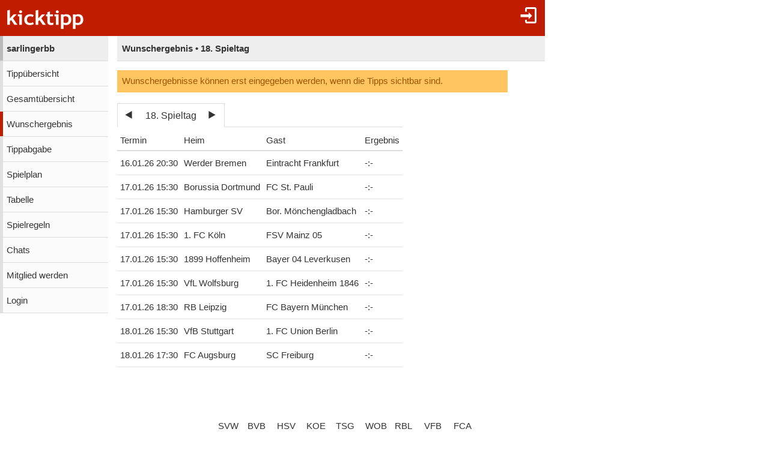

--- FILE ---
content_type: text/html;charset=utf-8
request_url: https://www.kicktipp.de/sarlingerbb/wunschergebnis?showForm=true&spieltagIndex=18
body_size: 7220
content:
<!DOCTYPE html><html lang="de" data-jsDatePattern="d.m.Y" data-jsTimePattern="H:i"><head><meta charset="utf-8" /><meta name="mobile-web-app-capable" content="yes" /><meta name="viewport" content="width=device-width, initial-scale=1.0, maximum-scale=1.0, user-scalable=no" /><title>sarlingerbb - Wunschergebnis | kicktipp</title><meta name="format-detection" content="telephone=no" /><meta name="color-scheme" content="dark light" /><script>window.viewConfig = {"targeting":{"zone":"wunschergebnis","wettbewerb":["1"],"erfolg":[],"key":"targeting"},"werbung":{"werbefreiUser":false,"werbungAktiv":false,"attState":"notDetermined","platform":"web","cmp":true,"cmpCheckConsent":false,"cmpLanguage":"de","cmpAuthId":null,"key":"werbung"},"adslot":{"sponsoring":false,"topmobile2":true,"key":"adslot"}}</script><meta name="description" content="Wunschergebnis der Tipprunde sarlingerbb bei kicktipp - kostenlose Tippspiele" /><link rel="apple-touch-icon" sizes="180x180" href="/assets/apple-touch-icon-qQdJS3Mv.png" /><link rel="icon" sizes="32x32" type="image/png" href="/assets/favicon-32x32-CWw0qL3I.png" /><link rel="icon" sizes="16x16" type="image/png" href="/assets/favicon-16x16-ComJsYXG.png" /><link rel="manifest" href="/manifest.json" /><link rel="mask-icon" color="#c01c00" href="/assets/safari-pinned-tab-BtJnD-BD.svg" /><link rel="shortcut icon" href="/assets/favicon-CJzxTxQz.ico" /><meta name="msapplication-config" content="/browserconfig.xml" /><meta name="theme-color" content="#ffffff" /><script type="module" src="/assets/libs-D_cKEcoa.js">&#160;</script><link rel="stylesheet" type="text/css" media="all" href="/assets/kicktipp-CIC2dZKL.css" /><script>"use strict";function _typeof(t){return(_typeof="function"==typeof Symbol&&"symbol"==typeof Symbol.iterator?function(t){return typeof t}:function(t){return t&&"function"==typeof Symbol&&t.constructor===Symbol&&t!==Symbol.prototype?"symbol":typeof t})(t)}!function(){var t=function(){var t,e,o=[],n=window,r=n;for(;r;){try{if(r.frames.__tcfapiLocator){t=r;break}}catch(t){}if(r===n.top)break;r=r.parent}t||(!function t(){var e=n.document,o=!!n.frames.__tcfapiLocator;if(!o)if(e.body){var r=e.createElement("iframe");r.style.cssText="display:none",r.name="__tcfapiLocator",e.body.appendChild(r)}else setTimeout(t,5);return!o}(),n.__tcfapi=function(){for(var t=arguments.length,n=new Array(t),r=0;r<t;r++)n[r]=arguments[r];if(!n.length)return o;"setGdprApplies"===n[0]?n.length>3&&2===parseInt(n[1],10)&&"boolean"==typeof n[3]&&(e=n[3],"function"==typeof n[2]&&n[2]("set",!0)):"ping"===n[0]?"function"==typeof n[2]&&n[2]({gdprApplies:e,cmpLoaded:!1,cmpStatus:"stub"}):o.push(n)},n.addEventListener("message",(function(t){var e="string"==typeof t.data,o={};if(e)try{o=JSON.parse(t.data)}catch(t){}else o=t.data;var n="object"===_typeof(o)&&null!==o?o.__tcfapiCall:null;n&&window.__tcfapi(n.command,n.version,(function(o,r){var a={__tcfapiReturn:{returnValue:o,success:r,callId:n.callId}};t&&t.source&&t.source.postMessage&&t.source.postMessage(e?JSON.stringify(a):a,"*")}),n.parameter)}),!1))};"undefined"!=typeof module?module.exports=t:t()}();</script>
<script>
window._sp_queue = [ ];
window._sp_ = {
  config: {
    accountId: 375,
    baseEndpoint: 'https://cdn.privacy-mgmt.com',
    consentLanguage: viewConfig.werbung.cmpLanguage,   
    gdpr: { },
    targetingParams: { 
      werbefrei: !viewConfig.werbung.cmpCheckConsent
    },
    events: { 
      onMessageChoiceSelect: function (message_type, choice_id, 
            choice_type_id) {
         console.log('choice_type_id: ' + choice_type_id);
         if (choice_type_id === 11) {
             window.attCheckConsent()
         }
       }
    }
  }
}
</script>
<script src='https://cdn.privacy-mgmt.com/unified/wrapperMessagingWithoutDetection.js' async></script><meta name="apple-itunes-app" content="app-id=570703120, app-argument=https://www.kicktipp.de/sarlingerbb/wunschergebnis" \><meta name="robots" content="noindex,nofollow" /></head><body class="kicktipp-mobil"><div id="wbwrapper"><div id="pagewrapper"><div id="topbar" class="noprint"><div id="topbar-icons"><div class="icon"><a class="navtoggle" href="/sarlingerbb/profil/login"><i class="kicktipp-icon-login"></i></a></div><div id="seitenmenu-icon" class="icon visible-small-block"><div class="navtoggle"><i class="kicktipp-icon-filter_list"></i></span></div><nav id="seitenmenu" class="right"><div class="item prevnext dropdown"><div class="prev"><a href="/sarlingerbb/wunschergebnis?tippsaisonId=3588651&amp;showForm=true&amp;spieltagIndex=17"><span class="kicktipp-icon-arrow-left enabled"></span></a></div><div class="next"><a href="/sarlingerbb/wunschergebnis?tippsaisonId=3588651&amp;showForm=true&amp;spieltagIndex=19"><span class="kicktipp-icon-arrow-right enabled"></span></a></div><a href="javascript:" class="dropdowntitle">18. Spieltag</a><div class="dropdownitems"><div class="dropdownitem"><a href="/sarlingerbb/wunschergebnis?tippsaisonId=3588651&amp;showForm=true&amp;spieltagIndex=1">1. Spieltag</a></div><div class="dropdownitem"><a href="/sarlingerbb/wunschergebnis?tippsaisonId=3588651&amp;showForm=true&amp;spieltagIndex=2">2. Spieltag</a></div><div class="dropdownitem"><a href="/sarlingerbb/wunschergebnis?tippsaisonId=3588651&amp;showForm=true&amp;spieltagIndex=3">3. Spieltag</a></div><div class="dropdownitem"><a href="/sarlingerbb/wunschergebnis?tippsaisonId=3588651&amp;showForm=true&amp;spieltagIndex=4">4. Spieltag</a></div><div class="dropdownitem"><a href="/sarlingerbb/wunschergebnis?tippsaisonId=3588651&amp;showForm=true&amp;spieltagIndex=5">5. Spieltag</a></div><div class="dropdownitem"><a href="/sarlingerbb/wunschergebnis?tippsaisonId=3588651&amp;showForm=true&amp;spieltagIndex=6">6. Spieltag</a></div><div class="dropdownitem"><a href="/sarlingerbb/wunschergebnis?tippsaisonId=3588651&amp;showForm=true&amp;spieltagIndex=7">7. Spieltag</a></div><div class="dropdownitem"><a href="/sarlingerbb/wunschergebnis?tippsaisonId=3588651&amp;showForm=true&amp;spieltagIndex=8">8. Spieltag</a></div><div class="dropdownitem"><a href="/sarlingerbb/wunschergebnis?tippsaisonId=3588651&amp;showForm=true&amp;spieltagIndex=9">9. Spieltag</a></div><div class="dropdownitem"><a href="/sarlingerbb/wunschergebnis?tippsaisonId=3588651&amp;showForm=true&amp;spieltagIndex=10">10. Spieltag</a></div><div class="dropdownitem"><a href="/sarlingerbb/wunschergebnis?tippsaisonId=3588651&amp;showForm=true&amp;spieltagIndex=11">11. Spieltag</a></div><div class="dropdownitem"><a href="/sarlingerbb/wunschergebnis?tippsaisonId=3588651&amp;showForm=true&amp;spieltagIndex=12">12. Spieltag</a></div><div class="dropdownitem"><a href="/sarlingerbb/wunschergebnis?tippsaisonId=3588651&amp;showForm=true&amp;spieltagIndex=13">13. Spieltag</a></div><div class="dropdownitem"><a href="/sarlingerbb/wunschergebnis?tippsaisonId=3588651&amp;showForm=true&amp;spieltagIndex=14">14. Spieltag</a></div><div class="dropdownitem"><a href="/sarlingerbb/wunschergebnis?tippsaisonId=3588651&amp;showForm=true&amp;spieltagIndex=15">15. Spieltag</a></div><div class="dropdownitem"><a href="/sarlingerbb/wunschergebnis?tippsaisonId=3588651&amp;showForm=true&amp;spieltagIndex=16">16. Spieltag</a></div><div class="dropdownitem"><a href="/sarlingerbb/wunschergebnis?tippsaisonId=3588651&amp;showForm=true&amp;spieltagIndex=17">17. Spieltag</a></div><div class="dropdownitem"><a href="/sarlingerbb/wunschergebnis?tippsaisonId=3588651&amp;showForm=true&amp;spieltagIndex=18">18. Spieltag</a></div><div class="dropdownitem"><a href="/sarlingerbb/wunschergebnis?tippsaisonId=3588651&amp;showForm=true&amp;spieltagIndex=19">19. Spieltag</a></div><div class="dropdownitem"><a href="/sarlingerbb/wunschergebnis?tippsaisonId=3588651&amp;showForm=true&amp;spieltagIndex=20">20. Spieltag</a></div><div class="dropdownitem"><a href="/sarlingerbb/wunschergebnis?tippsaisonId=3588651&amp;showForm=true&amp;spieltagIndex=21">21. Spieltag</a></div><div class="dropdownitem"><a href="/sarlingerbb/wunschergebnis?tippsaisonId=3588651&amp;showForm=true&amp;spieltagIndex=22">22. Spieltag</a></div><div class="dropdownitem"><a href="/sarlingerbb/wunschergebnis?tippsaisonId=3588651&amp;showForm=true&amp;spieltagIndex=23">23. Spieltag</a></div><div class="dropdownitem"><a href="/sarlingerbb/wunschergebnis?tippsaisonId=3588651&amp;showForm=true&amp;spieltagIndex=24">24. Spieltag</a></div><div class="dropdownitem"><a href="/sarlingerbb/wunschergebnis?tippsaisonId=3588651&amp;showForm=true&amp;spieltagIndex=25">25. Spieltag</a></div><div class="dropdownitem"><a href="/sarlingerbb/wunschergebnis?tippsaisonId=3588651&amp;showForm=true&amp;spieltagIndex=26">26. Spieltag</a></div><div class="dropdownitem"><a href="/sarlingerbb/wunschergebnis?tippsaisonId=3588651&amp;showForm=true&amp;spieltagIndex=27">27. Spieltag</a></div><div class="dropdownitem"><a href="/sarlingerbb/wunschergebnis?tippsaisonId=3588651&amp;showForm=true&amp;spieltagIndex=28">28. Spieltag</a></div><div class="dropdownitem"><a href="/sarlingerbb/wunschergebnis?tippsaisonId=3588651&amp;showForm=true&amp;spieltagIndex=29">29. Spieltag</a></div><div class="dropdownitem"><a href="/sarlingerbb/wunschergebnis?tippsaisonId=3588651&amp;showForm=true&amp;spieltagIndex=30">30. Spieltag</a></div><div class="dropdownitem"><a href="/sarlingerbb/wunschergebnis?tippsaisonId=3588651&amp;showForm=true&amp;spieltagIndex=31">31. Spieltag</a></div><div class="dropdownitem"><a href="/sarlingerbb/wunschergebnis?tippsaisonId=3588651&amp;showForm=true&amp;spieltagIndex=32">32. Spieltag</a></div><div class="dropdownitem"><a href="/sarlingerbb/wunschergebnis?tippsaisonId=3588651&amp;showForm=true&amp;spieltagIndex=33">33. Spieltag</a></div><div class="dropdownitem"><a href="/sarlingerbb/wunschergebnis?tippsaisonId=3588651&amp;showForm=true&amp;spieltagIndex=34">34. Spieltag</a></div></div></div><div class="item dropdown"><a href="javascript:" class="dropdowntitle"><div class="label">Sortierung</div><div class="selected">Gesamtpunkte</div></a><div class="dropdownitems"><div class="dropdownitem"><a href="/sarlingerbb/wunschergebnis?tippsaisonId=3588651&amp;spieltagIndex=18&amp;ereignisIndex=0&amp;sortBy=gesamtpunkte">Gesamtpunkte</a></div><div class="dropdownitem"><a href="/sarlingerbb/wunschergebnis?tippsaisonId=3588651&amp;spieltagIndex=18&amp;ereignisIndex=0&amp;sortBy=spieltagspunkte">Spieltagspunkte</a></div><div class="dropdownitem"><a href="/sarlingerbb/wunschergebnis?tippsaisonId=3588651&amp;spieltagIndex=18&amp;ereignisIndex=0&amp;sortBy=siege">Siege</a></div><div class="dropdownitem"><a href="/sarlingerbb/wunschergebnis?tippsaisonId=3588651&amp;spieltagIndex=18&amp;ereignisIndex=0&amp;sortBy=differenzPos">Platzierung +/-</a></div></div></div><div class="item dropdown link"><a href="/sarlingerbb/wunschergebnis/suche?tippsaisonId=3588651&amp;spieltagIndex=18&amp;ereignisIndex=0">Suchen</a></div></nav></div></div><div id="toggle" class="visible-small-inline-block"><div id="togglewrapper"><div class="kicktipp-icon-list2"></div><img alt="kt" width="35" height="50" class="for-dark-background" src="/assets/logo-mobil-kurz-white-BY-mCkpn.png" /></div></div><div id="logo" class="visible-medium-inline-block"><a href="/" id="logowrapper"><img alt="kicktipp" class="for-dark-background" src="/assets/kicktipp-logo-white-320x120-BQUyz9q9.png" /></a></div><h1 id="title" class="visible-small-block"><span class="line1">sarlingerbb</span><span class="line2">Wunschergebnis • 18. Spieltag</span></h1></div><div id="wrapper" class="flex-row"><div id="overlay"> </div><div class="navigation-wrapper"><nav id="navigation" class="noprint"><div class="menu level1 visible-small-block"><a class="navback" href="/"><i class="kicktipp-icon-arrow-left2"></i><span>kicktipp</span></a></div><div class="level0"><a href="/sarlingerbb/">sarlingerbb</a></div><div class="level1"><a href="/sarlingerbb/tippuebersicht">Tippübersicht</a></div><div class="level1"><a href="/sarlingerbb/gesamtuebersicht">Gesamtübersicht</a></div><div class="active level1"><a href="/sarlingerbb/wunschergebnis?reset=true">Wunschergebnis</a></div><div class="level1"><a href="/sarlingerbb/tippabgabe">Tippabgabe</a></div><div class="level1"><a href="/sarlingerbb/tippspielplan">Spielplan</a></div><div class="level1"><a href="/sarlingerbb/tabellen">Tabelle</a></div><div class="level1"><a href="/sarlingerbb/spielregeln">Spielregeln</a></div><div class="level1"><a href="/sarlingerbb/chatliste">Chats</a></div><div class="level1"><a href="/sarlingerbb/mitgliedwerden">Mitglied werden</a></div><div class="level1"><a href="/sarlingerbb/profil/login">Login</a></div></div></nav><div class="kicktipp-content" id="kicktipp-content"><div class="visible-medium-block pageTitleWithSeitenmenue" id="pagetitle"><div class="pagetitle">Wunschergebnis • 18. Spieltag</div></div><div class="pagecontent"><div class=""><div class="messagebox notice">Wunschergebnisse können erst eingegeben werden, wenn die Tipps sichtbar sind.</div><div class="spielplan wunschergebnis"><div class="spieltagsauswahl prevnextauswahl noprint"><div class="tabs"><div class="tab prevnext active-true"><div class="prevnext"><div class="prevnextTab"><div class="prevnextPrev"><a href="/sarlingerbb/wunschergebnis?tippsaisonId=3588651&amp;showForm=true&amp;spieltagIndex=17"><span class="kicktipp-icon-arrow-left"> </span></a></div><div class="prevnextTitle"><a>18. Spieltag</a></div><div class="prevnextNext"><a href="/sarlingerbb/wunschergebnis?tippsaisonId=3588651&amp;showForm=true&amp;spieltagIndex=19"><span class="kicktipp-icon-arrow-right"> </span></a></div></div></div></div></div><div class="dropdownoverlay"><div class="dropdowncontent"><div class="menu"><div class="level0 active-false"><a href="/sarlingerbb/wunschergebnis?tippsaisonId=3588651&amp;showForm=true&amp;spieltagIndex=1">1. Spieltag</a></div><div class="level0 active-false"><a href="/sarlingerbb/wunschergebnis?tippsaisonId=3588651&amp;showForm=true&amp;spieltagIndex=2">2. Spieltag</a></div><div class="level0 active-false"><a href="/sarlingerbb/wunschergebnis?tippsaisonId=3588651&amp;showForm=true&amp;spieltagIndex=3">3. Spieltag</a></div><div class="level0 active-false"><a href="/sarlingerbb/wunschergebnis?tippsaisonId=3588651&amp;showForm=true&amp;spieltagIndex=4">4. Spieltag</a></div><div class="level0 active-false"><a href="/sarlingerbb/wunschergebnis?tippsaisonId=3588651&amp;showForm=true&amp;spieltagIndex=5">5. Spieltag</a></div><div class="level0 active-false"><a href="/sarlingerbb/wunschergebnis?tippsaisonId=3588651&amp;showForm=true&amp;spieltagIndex=6">6. Spieltag</a></div><div class="level0 active-false"><a href="/sarlingerbb/wunschergebnis?tippsaisonId=3588651&amp;showForm=true&amp;spieltagIndex=7">7. Spieltag</a></div><div class="level0 active-false"><a href="/sarlingerbb/wunschergebnis?tippsaisonId=3588651&amp;showForm=true&amp;spieltagIndex=8">8. Spieltag</a></div><div class="level0 active-false"><a href="/sarlingerbb/wunschergebnis?tippsaisonId=3588651&amp;showForm=true&amp;spieltagIndex=9">9. Spieltag</a></div><div class="level0 active-false"><a href="/sarlingerbb/wunschergebnis?tippsaisonId=3588651&amp;showForm=true&amp;spieltagIndex=10">10. Spieltag</a></div><div class="level0 active-false"><a href="/sarlingerbb/wunschergebnis?tippsaisonId=3588651&amp;showForm=true&amp;spieltagIndex=11">11. Spieltag</a></div><div class="level0 active-false"><a href="/sarlingerbb/wunschergebnis?tippsaisonId=3588651&amp;showForm=true&amp;spieltagIndex=12">12. Spieltag</a></div><div class="level0 active-false"><a href="/sarlingerbb/wunschergebnis?tippsaisonId=3588651&amp;showForm=true&amp;spieltagIndex=13">13. Spieltag</a></div><div class="level0 active-false"><a href="/sarlingerbb/wunschergebnis?tippsaisonId=3588651&amp;showForm=true&amp;spieltagIndex=14">14. Spieltag</a></div><div class="level0 active-false"><a href="/sarlingerbb/wunschergebnis?tippsaisonId=3588651&amp;showForm=true&amp;spieltagIndex=15">15. Spieltag</a></div><div class="level0 active-false"><a href="/sarlingerbb/wunschergebnis?tippsaisonId=3588651&amp;showForm=true&amp;spieltagIndex=16">16. Spieltag</a></div><div class="level0 active-false"><a href="/sarlingerbb/wunschergebnis?tippsaisonId=3588651&amp;showForm=true&amp;spieltagIndex=17">17. Spieltag</a></div><div class="level0 active-true"><a href="/sarlingerbb/wunschergebnis?tippsaisonId=3588651&amp;showForm=true&amp;spieltagIndex=18">18. Spieltag</a></div><div class="level0 active-false"><a href="/sarlingerbb/wunschergebnis?tippsaisonId=3588651&amp;showForm=true&amp;spieltagIndex=19">19. Spieltag</a></div><div class="level0 active-false"><a href="/sarlingerbb/wunschergebnis?tippsaisonId=3588651&amp;showForm=true&amp;spieltagIndex=20">20. Spieltag</a></div><div class="level0 active-false"><a href="/sarlingerbb/wunschergebnis?tippsaisonId=3588651&amp;showForm=true&amp;spieltagIndex=21">21. Spieltag</a></div><div class="level0 active-false"><a href="/sarlingerbb/wunschergebnis?tippsaisonId=3588651&amp;showForm=true&amp;spieltagIndex=22">22. Spieltag</a></div><div class="level0 active-false"><a href="/sarlingerbb/wunschergebnis?tippsaisonId=3588651&amp;showForm=true&amp;spieltagIndex=23">23. Spieltag</a></div><div class="level0 active-false"><a href="/sarlingerbb/wunschergebnis?tippsaisonId=3588651&amp;showForm=true&amp;spieltagIndex=24">24. Spieltag</a></div><div class="level0 active-false"><a href="/sarlingerbb/wunschergebnis?tippsaisonId=3588651&amp;showForm=true&amp;spieltagIndex=25">25. Spieltag</a></div><div class="level0 active-false"><a href="/sarlingerbb/wunschergebnis?tippsaisonId=3588651&amp;showForm=true&amp;spieltagIndex=26">26. Spieltag</a></div><div class="level0 active-false"><a href="/sarlingerbb/wunschergebnis?tippsaisonId=3588651&amp;showForm=true&amp;spieltagIndex=27">27. Spieltag</a></div><div class="level0 active-false"><a href="/sarlingerbb/wunschergebnis?tippsaisonId=3588651&amp;showForm=true&amp;spieltagIndex=28">28. Spieltag</a></div><div class="level0 active-false"><a href="/sarlingerbb/wunschergebnis?tippsaisonId=3588651&amp;showForm=true&amp;spieltagIndex=29">29. Spieltag</a></div><div class="level0 active-false"><a href="/sarlingerbb/wunschergebnis?tippsaisonId=3588651&amp;showForm=true&amp;spieltagIndex=30">30. Spieltag</a></div><div class="level0 active-false"><a href="/sarlingerbb/wunschergebnis?tippsaisonId=3588651&amp;showForm=true&amp;spieltagIndex=31">31. Spieltag</a></div><div class="level0 active-false"><a href="/sarlingerbb/wunschergebnis?tippsaisonId=3588651&amp;showForm=true&amp;spieltagIndex=32">32. Spieltag</a></div><div class="level0 active-false"><a href="/sarlingerbb/wunschergebnis?tippsaisonId=3588651&amp;showForm=true&amp;spieltagIndex=33">33. Spieltag</a></div><div class="level0 active-false"><a href="/sarlingerbb/wunschergebnis?tippsaisonId=3588651&amp;showForm=true&amp;spieltagIndex=34">34. Spieltag</a></div></div></div></div></div><form id="wunschergebnisForm" class="formnew fullwidth" action="/sarlingerbb/wunschergebnis" method="post" accept-charset="UTF-8" autocomplete="off"><div class="formwrapper"><input value="18" name="spieltagIndex" type="hidden"/><input value="false" name="bonus" type="hidden"/><input value="einzelwertung" name="wertung" type="hidden"/><input value="gesamtpunkte" name="sortBy" type="hidden"/><input value="" name="rankingGruppeId" type="hidden"/><input value="" name="teilnehmerSucheId" type="hidden"/><table class="" id="spielplanSpiele"><thead class="visible-medium"><tr><th name="termin">Termin</th><th name="heim">Heim</th><th name="gast">Gast</th><th name="ergebnis">Ergebnis</th></tr></thead><tbody><tr><td class="nw">16.01.26 20:30</td><td class="nw">Werder Bremen</td><td class="nw">Eintracht Frankfurt</td><td class="nw"><span class="kicktipp-ergebnis"><span class="kicktipp-abschnitt"><span class="kicktipp-heim">-</span><span class="kicktipp-tortrenner">:</span><span class="kicktipp-gast">-</span></span></span></td></tr><tr><td class="nw">17.01.26 15:30</td><td class="nw">Borussia Dortmund</td><td class="nw">FC St. Pauli</td><td class="nw"><span class="kicktipp-ergebnis"><span class="kicktipp-abschnitt"><span class="kicktipp-heim">-</span><span class="kicktipp-tortrenner">:</span><span class="kicktipp-gast">-</span></span></span></td></tr><tr><td class="nw">17.01.26 15:30</td><td class="nw">Hamburger SV</td><td class="nw">Bor. Mönchengladbach</td><td class="nw"><span class="kicktipp-ergebnis"><span class="kicktipp-abschnitt"><span class="kicktipp-heim">-</span><span class="kicktipp-tortrenner">:</span><span class="kicktipp-gast">-</span></span></span></td></tr><tr><td class="nw">17.01.26 15:30</td><td class="nw">1. FC Köln</td><td class="nw">FSV Mainz 05</td><td class="nw"><span class="kicktipp-ergebnis"><span class="kicktipp-abschnitt"><span class="kicktipp-heim">-</span><span class="kicktipp-tortrenner">:</span><span class="kicktipp-gast">-</span></span></span></td></tr><tr><td class="nw">17.01.26 15:30</td><td class="nw">1899 Hoffenheim</td><td class="nw">Bayer 04 Leverkusen</td><td class="nw"><span class="kicktipp-ergebnis"><span class="kicktipp-abschnitt"><span class="kicktipp-heim">-</span><span class="kicktipp-tortrenner">:</span><span class="kicktipp-gast">-</span></span></span></td></tr><tr><td class="nw">17.01.26 15:30</td><td class="nw">VfL Wolfsburg</td><td class="nw">1. FC Heidenheim 1846</td><td class="nw"><span class="kicktipp-ergebnis"><span class="kicktipp-abschnitt"><span class="kicktipp-heim">-</span><span class="kicktipp-tortrenner">:</span><span class="kicktipp-gast">-</span></span></span></td></tr><tr><td class="nw">17.01.26 18:30</td><td class="nw">RB Leipzig</td><td class="nw">FC Bayern München</td><td class="nw"><span class="kicktipp-ergebnis"><span class="kicktipp-abschnitt"><span class="kicktipp-heim">-</span><span class="kicktipp-tortrenner">:</span><span class="kicktipp-gast">-</span></span></span></td></tr><tr><td class="nw">18.01.26 15:30</td><td class="nw">VfB Stuttgart</td><td class="nw">1. FC Union Berlin</td><td class="nw"><span class="kicktipp-ergebnis"><span class="kicktipp-abschnitt"><span class="kicktipp-heim">-</span><span class="kicktipp-tortrenner">:</span><span class="kicktipp-gast">-</span></span></span></td></tr><tr><td class="nw">18.01.26 17:30</td><td class="nw">FC Augsburg</td><td class="nw">SC Freiburg</td><td class="nw"><span class="kicktipp-ergebnis"><span class="kicktipp-abschnitt"><span class="kicktipp-heim">-</span><span class="kicktipp-tortrenner">:</span><span class="kicktipp-gast">-</span></span></span></td></tr></tbody></table></div></form></div></div><script>
        let ktableSpiele;
        let ktableFragen;
        let ktableRennen;

        function callbackReflowRowheaderTipptermin(ktable, index) {
            if (typeof ktable != 'undefined') {
                ktable.doReflow(index);
            }
        }

    </script><script>
        window.addEventListener('DOMContentLoaded', function () {
            const tabelleSpiele = $("#spielplanSpiele");
            if (tabelleSpiele.length) {
                ktableSpiele = tabelleSpiele.ktable().data('ktable');
                ktableSpiele.rowheader(['termin'],
                    {
                        reflowCallback: function () {
                            callbackReflowRowheaderTipptermin(ktableFragen, 0);
                            callbackReflowRowheaderTipptermin(ktableRennen, 0);
                        }
                    });
                ktableSpiele.stack(['heim', 'punkteregel'],
                    {
                        prependTablehead: true
                    });
                ktableSpiele.stack(['heim', 'gast']);
                ktableSpiele.shrink(['heim']);
                ktableSpiele.overflow(['heim']);
                ktableSpiele.prepare();
            }

            const tabelleRennen = $("#spielplanRennen");
            if (tabelleRennen.length) {
                ktableRennen = tabelleRennen.ktable().data('ktable');
                ktableRennen.rowheader(['termin'],
                    {
                        reflowCallback: function () {
                            callbackReflowRowheaderTipptermin(ktableSpiele, 0);
                            callbackReflowRowheaderTipptermin(ktableFragen, 0);
                        }
                    });
                ktableRennen.stack(['frage', 'punkteregel'],
                    {
                        prependTablehead: true
                    });
                ktableRennen.stack(['frage', 'ergebnis']);
                ktableRennen.wrap(['frage']);
                ktableRennen.prepare();
            }
            const tabelleFragen = $("#spielplanFragen");
            if (tabelleFragen.length) {
                ktableFragen = tabelleFragen.ktable().data('ktable');
                ktableFragen.rowheader(['termin'],
                    {
                        reflowCallback: function () {
                            callbackReflowRowheaderTipptermin(ktableSpiele, 0);
                            callbackReflowRowheaderTipptermin(ktableFragen, 0);
                        }
                    });
                ktableFragen.stack(['frage', 'punkteregel'],
                    {
                        prependTablehead: true
                    });
                ktableFragen.stack(['frage', 'ergebnis']);
                ktableFragen.wrap(['frage']);
                ktableFragen.prepare();
            }
            if (tabelleSpiele.length) {
                ktableSpiele.reflow();
            }
            if (tabelleFragen.length) {
                ktableFragen.reflow();
            }
            if (tabelleRennen.length) {
                ktableFragen.reflow();
            }
        });
    </script><div><div class="ktabs-inlineblock rankingblock"><div class="ktabs-inlineblock rankingblock"><table id="ranking" class="tippuebersicht ktable" data-wertung="einzelwertung" data-selectedereignisindex="0"><thead class="sticky"><tr class="headerErgebnis"><th class="position"><div class="rprev disabled"><i class="kicktipp-icon-arrow-left"></i></div>Pos</th><th class="positionsdifferenz sortable"><a href="/sarlingerbb/wunschergebnis?tippsaisonId=3588651&amp;spieltagIndex=18&amp;ereignisIndex=0&amp;sortBy=differenzPos">+/-</a></th><th class="sortable name suche"><a href="/sarlingerbb/wunschergebnis/suche?tippsaisonId=3588651&amp;spieltagIndex=18&amp;ereignisIndex=0"><span class="kicktipp-icon-search"> </span>Name</a></th><th class="ereignis nw ereignis0" data-index="0" data-spiel="true" data-live="false"><a href="/sarlingerbb/wunschergebnis/spiel?tippsaisonId=3588651&amp;spieltagIndex=18&amp;tippspielId=1376927107"><div class="headerbox">SVW</div><div class="headerbox">SGE</div><div class="headerbox"><span class="kicktipp-abschnitt kicktipp-tippwertung kicktipp-abpfiff"><span class="kicktipp-heim">-</span><span class="kicktipp-tortrenner">:</span><span class="kicktipp-gast">-</span></span></div></a></th><th class="ereignis nw ereignis1" data-index="1" data-spiel="true" data-live="false"><a href="/sarlingerbb/wunschergebnis/spiel?tippsaisonId=3588651&amp;spieltagIndex=18&amp;tippspielId=1376927113"><div class="headerbox">BVB</div><div class="headerbox">STP</div><div class="headerbox"><span class="kicktipp-abschnitt kicktipp-tippwertung kicktipp-abpfiff"><span class="kicktipp-heim">-</span><span class="kicktipp-tortrenner">:</span><span class="kicktipp-gast">-</span></span></div></a></th><th class="ereignis nw ereignis2" data-index="2" data-spiel="true" data-live="false"><a href="/sarlingerbb/wunschergebnis/spiel?tippsaisonId=3588651&amp;spieltagIndex=18&amp;tippspielId=1376927111"><div class="headerbox">HSV</div><div class="headerbox">BMG</div><div class="headerbox"><span class="kicktipp-abschnitt kicktipp-tippwertung kicktipp-abpfiff"><span class="kicktipp-heim">-</span><span class="kicktipp-tortrenner">:</span><span class="kicktipp-gast">-</span></span></div></a></th><th class="ereignis nw ereignis3" data-index="3" data-spiel="true" data-live="false"><a href="/sarlingerbb/wunschergebnis/spiel?tippsaisonId=3588651&amp;spieltagIndex=18&amp;tippspielId=1376927112"><div class="headerbox">KOE</div><div class="headerbox">M05</div><div class="headerbox"><span class="kicktipp-abschnitt kicktipp-tippwertung kicktipp-abpfiff"><span class="kicktipp-heim">-</span><span class="kicktipp-tortrenner">:</span><span class="kicktipp-gast">-</span></span></div></a></th><th class="ereignis nw ereignis4" data-index="4" data-spiel="true" data-live="false"><a href="/sarlingerbb/wunschergebnis/spiel?tippsaisonId=3588651&amp;spieltagIndex=18&amp;tippspielId=1376927110"><div class="headerbox">TSG</div><div class="headerbox">B04</div><div class="headerbox"><span class="kicktipp-abschnitt kicktipp-tippwertung kicktipp-abpfiff"><span class="kicktipp-heim">-</span><span class="kicktipp-tortrenner">:</span><span class="kicktipp-gast">-</span></span></div></a></th><th class="ereignis nw ereignis5" data-index="5" data-spiel="true" data-live="false"><a href="/sarlingerbb/wunschergebnis/spiel?tippsaisonId=3588651&amp;spieltagIndex=18&amp;tippspielId=1376927106"><div class="headerbox">WOB</div><div class="headerbox">HDH</div><div class="headerbox"><span class="kicktipp-abschnitt kicktipp-tippwertung kicktipp-abpfiff"><span class="kicktipp-heim">-</span><span class="kicktipp-tortrenner">:</span><span class="kicktipp-gast">-</span></span></div></a></th><th class="ereignis nw ereignis6" data-index="6" data-spiel="true" data-live="false"><a href="/sarlingerbb/wunschergebnis/spiel?tippsaisonId=3588651&amp;spieltagIndex=18&amp;tippspielId=1376927109"><div class="headerbox">RBL</div><div class="headerbox">FCB</div><div class="headerbox"><span class="kicktipp-abschnitt kicktipp-tippwertung kicktipp-abpfiff"><span class="kicktipp-heim">-</span><span class="kicktipp-tortrenner">:</span><span class="kicktipp-gast">-</span></span></div></a></th><th class="ereignis nw ereignis7" data-index="7" data-spiel="true" data-live="false"><a href="/sarlingerbb/wunschergebnis/spiel?tippsaisonId=3588651&amp;spieltagIndex=18&amp;tippspielId=1376927108"><div class="headerbox">VFB</div><div class="headerbox">FCU</div><div class="headerbox"><span class="kicktipp-abschnitt kicktipp-tippwertung kicktipp-abpfiff"><span class="kicktipp-heim">-</span><span class="kicktipp-tortrenner">:</span><span class="kicktipp-gast">-</span></span></div></a></th><th class="ereignis nw ereignis8" data-index="8" data-spiel="true" data-live="false"><a href="/sarlingerbb/wunschergebnis/spiel?tippsaisonId=3588651&amp;spieltagIndex=18&amp;tippspielId=1376927114"><div class="headerbox">FCA</div><div class="headerbox">SCF</div><div class="headerbox"><span class="kicktipp-abschnitt kicktipp-tippwertung kicktipp-abpfiff"><span class="kicktipp-heim">-</span><span class="kicktipp-tortrenner">:</span><span class="kicktipp-gast">-</span></span></div></a></th><th class="spieltagspunkte sortable right" data-label="Spieltagspunkte"><a href="/sarlingerbb/wunschergebnis?tippsaisonId=3588651&amp;spieltagIndex=18&amp;ereignisIndex=0&amp;sortBy=spieltagspunkte">P</a></th><th class="siege sortable right" data-label="Spieltagssiege"><a href="/sarlingerbb/wunschergebnis?tippsaisonId=3588651&amp;spieltagIndex=18&amp;ereignisIndex=0&amp;sortBy=siege">S</a></th><th class="gesamtpunkte sortable right sort" data-label="Gesamtpunkte"><div class="rnext disabled"><i class="kicktipp-icon-arrow-right"></i></div><a href="/sarlingerbb/wunschergebnis?tippsaisonId=3588651&amp;spieltagIndex=18&amp;ereignisIndex=0&amp;sortBy=gesamtpunkte" rel="nofollow">G</a></th></tr></thead><tbody><tr class="clickable kicktipp-pos1 teilnehmer teilnehmer70894131" data-teilnehmer-id="70894131" data-url="/sarlingerbb/wunschergebnis/tipper?tippsaisonId=3588651&spieltagIndex=18&ereignisIndex=0&rankingTeilnehmerId=70894131"><td class="position right nw d0"><div>1.</div></td><td class="positionsdifferenz nw d0 position-icon-gleich"><span class="kicktipp-icon-dot"> </span></td><td class="mg_class"><div class="mg_name">Josi</div></td><td class="nw ereignis ereignis0"></td><td class="nw ereignis ereignis1"></td><td class="nw ereignis ereignis2"></td><td class="nw ereignis ereignis3"></td><td class="nw ereignis ereignis4"></td><td class="nw ereignis ereignis5"></td><td class="nw ereignis ereignis6"></td><td class="nw ereignis ereignis7"></td><td class="nw ereignis ereignis8"></td><td class="spieltagspunkte right d1">0</td><td class="siege right">1,00</td><td class="gesamtpunkte right d3">315</td></tr><tr class="clickable kicktipp-pos2 teilnehmer teilnehmer70894126" data-teilnehmer-id="70894126" data-url="/sarlingerbb/wunschergebnis/tipper?tippsaisonId=3588651&spieltagIndex=18&ereignisIndex=0&rankingTeilnehmerId=70894126"><td class="position right nw d0"><div>2.</div></td><td class="positionsdifferenz nw d0 position-icon-gleich"><span class="kicktipp-icon-dot"> </span></td><td class="mg_class"><div class="mg_name">SimonE</div></td><td class="nw ereignis ereignis0"></td><td class="nw ereignis ereignis1"></td><td class="nw ereignis ereignis2"></td><td class="nw ereignis ereignis3"></td><td class="nw ereignis ereignis4"></td><td class="nw ereignis ereignis5"></td><td class="nw ereignis ereignis6"></td><td class="nw ereignis ereignis7"></td><td class="nw ereignis ereignis8"></td><td class="spieltagspunkte right d1">0</td><td class="siege right">0,17</td><td class="gesamtpunkte right d3">314</td></tr><tr class="clickable kicktipp-pos3 teilnehmer teilnehmer70894152" data-teilnehmer-id="70894152" data-url="/sarlingerbb/wunschergebnis/tipper?tippsaisonId=3588651&spieltagIndex=18&ereignisIndex=0&rankingTeilnehmerId=70894152"><td class="position right nw d0"><div>3.</div></td><td class="positionsdifferenz nw d0 position-icon-gleich"><span class="kicktipp-icon-dot"> </span></td><td class="mg_class"><div class="mg_name">Wohlee</div></td><td class="nw ereignis ereignis0"></td><td class="nw ereignis ereignis1"></td><td class="nw ereignis ereignis2"></td><td class="nw ereignis ereignis3"></td><td class="nw ereignis ereignis4"></td><td class="nw ereignis ereignis5"></td><td class="nw ereignis ereignis6"></td><td class="nw ereignis ereignis7"></td><td class="nw ereignis ereignis8"></td><td class="spieltagspunkte right d1">0</td><td class="siege right">1,00</td><td class="gesamtpunkte right d3">312</td></tr><tr class="clickable kicktipp-pos4 teilnehmer teilnehmer70893696" data-teilnehmer-id="70893696" data-url="/sarlingerbb/wunschergebnis/tipper?tippsaisonId=3588651&spieltagIndex=18&ereignisIndex=0&rankingTeilnehmerId=70893696"><td class="position right nw d0"><div>4.</div></td><td class="positionsdifferenz nw d0 position-icon-gleich"><span class="kicktipp-icon-dot"> </span></td><td class="mg_class"><div class="mg_name">GreinerAlex</div></td><td class="nw ereignis ereignis0"></td><td class="nw ereignis ereignis1"></td><td class="nw ereignis ereignis2"></td><td class="nw ereignis ereignis3"></td><td class="nw ereignis ereignis4"></td><td class="nw ereignis ereignis5"></td><td class="nw ereignis ereignis6"></td><td class="nw ereignis ereignis7"></td><td class="nw ereignis ereignis8"></td><td class="spieltagspunkte right d1">0</td><td class="siege right">1,00</td><td class="gesamtpunkte right d3">311</td></tr><tr class="clickable kicktipp-pos5 teilnehmer teilnehmer70893693" data-teilnehmer-id="70893693" data-url="/sarlingerbb/wunschergebnis/tipper?tippsaisonId=3588651&spieltagIndex=18&ereignisIndex=0&rankingTeilnehmerId=70893693"><td class="position right nw d0"><div>5.</div></td><td class="positionsdifferenz nw d0 position-icon-gleich"><span class="kicktipp-icon-dot"> </span></td><td class="mg_class"><div class="mg_name">KoneTobiT.</div></td><td class="nw ereignis ereignis0"></td><td class="nw ereignis ereignis1"></td><td class="nw ereignis ereignis2"></td><td class="nw ereignis ereignis3"></td><td class="nw ereignis ereignis4"></td><td class="nw ereignis ereignis5"></td><td class="nw ereignis ereignis6"></td><td class="nw ereignis ereignis7"></td><td class="nw ereignis ereignis8"></td><td class="spieltagspunkte right d1">0</td><td class="siege right"></td><td class="gesamtpunkte right d3">307</td></tr><tr class="clickable kicktipp-pos6 teilnehmer teilnehmer70894140" data-teilnehmer-id="70894140" data-url="/sarlingerbb/wunschergebnis/tipper?tippsaisonId=3588651&spieltagIndex=18&ereignisIndex=0&rankingTeilnehmerId=70894140"><td class="position right nw d0"><div>6.</div></td><td class="positionsdifferenz nw d0 position-icon-gleich"><span class="kicktipp-icon-dot"> </span></td><td class="mg_class"><div class="mg_name">Julian</div></td><td class="nw ereignis ereignis0"></td><td class="nw ereignis ereignis1"></td><td class="nw ereignis ereignis2"></td><td class="nw ereignis ereignis3"></td><td class="nw ereignis ereignis4"></td><td class="nw ereignis ereignis5"></td><td class="nw ereignis ereignis6"></td><td class="nw ereignis ereignis7"></td><td class="nw ereignis ereignis8"></td><td class="spieltagspunkte right d1">0</td><td class="siege right">0,17</td><td class="gesamtpunkte right d3">300</td></tr><tr class="clickable kicktipp-pos7 teilnehmer teilnehmer70894098" data-teilnehmer-id="70894098" data-url="/sarlingerbb/wunschergebnis/tipper?tippsaisonId=3588651&spieltagIndex=18&ereignisIndex=0&rankingTeilnehmerId=70894098"><td class="position right nw d0"><div>7.</div></td><td class="positionsdifferenz nw d0 position-icon-gleich"><span class="kicktipp-icon-dot"> </span></td><td class="mg_class"><div class="mg_name">Aigi</div></td><td class="nw ereignis ereignis0"></td><td class="nw ereignis ereignis1"></td><td class="nw ereignis ereignis2"></td><td class="nw ereignis ereignis3"></td><td class="nw ereignis ereignis4"></td><td class="nw ereignis ereignis5"></td><td class="nw ereignis ereignis6"></td><td class="nw ereignis ereignis7"></td><td class="nw ereignis ereignis8"></td><td class="spieltagspunkte right d1">0</td><td class="siege right"></td><td class="gesamtpunkte right d3">300</td></tr><tr class="clickable kicktipp-pos8 teilnehmer teilnehmer70894116" data-teilnehmer-id="70894116" data-url="/sarlingerbb/wunschergebnis/tipper?tippsaisonId=3588651&spieltagIndex=18&ereignisIndex=0&rankingTeilnehmerId=70894116"><td class="position right nw d0"><div>8.</div></td><td class="positionsdifferenz nw d0 position-icon-gleich"><span class="kicktipp-icon-dot"> </span></td><td class="mg_class"><div class="mg_name">Chris</div></td><td class="nw ereignis ereignis0"></td><td class="nw ereignis ereignis1"></td><td class="nw ereignis ereignis2"></td><td class="nw ereignis ereignis3"></td><td class="nw ereignis ereignis4"></td><td class="nw ereignis ereignis5"></td><td class="nw ereignis ereignis6"></td><td class="nw ereignis ereignis7"></td><td class="nw ereignis ereignis8"></td><td class="spieltagspunkte right d1">0</td><td class="siege right">1,00</td><td class="gesamtpunkte right d3">298</td></tr><tr class="clickable kicktipp-pos9 teilnehmer teilnehmer70894145" data-teilnehmer-id="70894145" data-url="/sarlingerbb/wunschergebnis/tipper?tippsaisonId=3588651&spieltagIndex=18&ereignisIndex=0&rankingTeilnehmerId=70894145"><td class="position right nw d0"><div>9.</div></td><td class="positionsdifferenz nw d0 position-icon-gleich"><span class="kicktipp-icon-dot"> </span></td><td class="mg_class"><div class="mg_name">Martina</div></td><td class="nw ereignis ereignis0"></td><td class="nw ereignis ereignis1"></td><td class="nw ereignis ereignis2"></td><td class="nw ereignis ereignis3"></td><td class="nw ereignis ereignis4"></td><td class="nw ereignis ereignis5"></td><td class="nw ereignis ereignis6"></td><td class="nw ereignis ereignis7"></td><td class="nw ereignis ereignis8"></td><td class="spieltagspunkte right d1">0</td><td class="siege right"></td><td class="gesamtpunkte right d3">298</td></tr><tr class="clickable kicktipp-pos10 teilnehmer teilnehmer70894153" data-teilnehmer-id="70894153" data-url="/sarlingerbb/wunschergebnis/tipper?tippsaisonId=3588651&spieltagIndex=18&ereignisIndex=0&rankingTeilnehmerId=70894153"><td class="position right nw d1"><div>10.</div></td><td class="positionsdifferenz nw d0 position-icon-gleich"><span class="kicktipp-icon-dot"> </span></td><td class="mg_class"><div class="mg_name">Philip</div></td><td class="nw t ereignis ereignis0">-:-</td><td class="nw ereignis ereignis1"></td><td class="nw ereignis ereignis2"></td><td class="nw ereignis ereignis3"></td><td class="nw ereignis ereignis4"></td><td class="nw ereignis ereignis5"></td><td class="nw ereignis ereignis6"></td><td class="nw ereignis ereignis7"></td><td class="nw ereignis ereignis8"></td><td class="spieltagspunkte right d1">0</td><td class="siege right"></td><td class="gesamtpunkte right d3">297</td></tr><tr class="clickable kicktipp-pos11 teilnehmer teilnehmer70894138" data-teilnehmer-id="70894138" data-url="/sarlingerbb/wunschergebnis/tipper?tippsaisonId=3588651&spieltagIndex=18&ereignisIndex=0&rankingTeilnehmerId=70894138"><td class="position right nw d1"><div>11.</div></td><td class="positionsdifferenz nw d0 position-icon-gleich"><span class="kicktipp-icon-dot"> </span></td><td class="mg_class"><div class="mg_name">PV</div></td><td class="nw ereignis ereignis0"></td><td class="nw ereignis ereignis1"></td><td class="nw ereignis ereignis2"></td><td class="nw ereignis ereignis3"></td><td class="nw ereignis ereignis4"></td><td class="nw ereignis ereignis5"></td><td class="nw ereignis ereignis6"></td><td class="nw ereignis ereignis7"></td><td class="nw ereignis ereignis8"></td><td class="spieltagspunkte right d1">0</td><td class="siege right">0,17</td><td class="gesamtpunkte right d3">296</td></tr><tr class="clickable kicktipp-pos12 teilnehmer teilnehmer70894110" data-teilnehmer-id="70894110" data-url="/sarlingerbb/wunschergebnis/tipper?tippsaisonId=3588651&spieltagIndex=18&ereignisIndex=0&rankingTeilnehmerId=70894110"><td class="position right nw d1"><div>12.</div></td><td class="positionsdifferenz nw d0 position-icon-gleich"><span class="kicktipp-icon-dot"> </span></td><td class="mg_class"><div class="mg_name">Reitemac</div></td><td class="nw ereignis ereignis0"></td><td class="nw ereignis ereignis1"></td><td class="nw ereignis ereignis2"></td><td class="nw ereignis ereignis3"></td><td class="nw ereignis ereignis4"></td><td class="nw ereignis ereignis5"></td><td class="nw ereignis ereignis6"></td><td class="nw ereignis ereignis7"></td><td class="nw ereignis ereignis8"></td><td class="spieltagspunkte right d1">0</td><td class="siege right">0,87</td><td class="gesamtpunkte right d3">295</td></tr><tr class="clickable kicktipp-pos13 teilnehmer teilnehmer70894132" data-teilnehmer-id="70894132" data-url="/sarlingerbb/wunschergebnis/tipper?tippsaisonId=3588651&spieltagIndex=18&ereignisIndex=0&rankingTeilnehmerId=70894132"><td class="position right nw d1"><div>13.</div></td><td class="positionsdifferenz nw d0 position-icon-gleich"><span class="kicktipp-icon-dot"> </span></td><td class="mg_class"><div class="mg_name">Michael_W95</div></td><td class="nw ereignis ereignis0"></td><td class="nw ereignis ereignis1"></td><td class="nw ereignis ereignis2"></td><td class="nw ereignis ereignis3"></td><td class="nw ereignis ereignis4"></td><td class="nw ereignis ereignis5"></td><td class="nw ereignis ereignis6"></td><td class="nw ereignis ereignis7"></td><td class="nw ereignis ereignis8"></td><td class="spieltagspunkte right d1">0</td><td class="siege right">1,00</td><td class="gesamtpunkte right d3">292</td></tr><tr class="clickable kicktipp-pos14 teilnehmer teilnehmer70894100" data-teilnehmer-id="70894100" data-url="/sarlingerbb/wunschergebnis/tipper?tippsaisonId=3588651&spieltagIndex=18&ereignisIndex=0&rankingTeilnehmerId=70894100"><td class="position right nw d1"><div>14.</div></td><td class="positionsdifferenz nw d0 position-icon-gleich"><span class="kicktipp-icon-dot"> </span></td><td class="mg_class"><div class="mg_name">david</div></td><td class="nw ereignis ereignis0"></td><td class="nw ereignis ereignis1"></td><td class="nw ereignis ereignis2"></td><td class="nw ereignis ereignis3"></td><td class="nw ereignis ereignis4"></td><td class="nw ereignis ereignis5"></td><td class="nw ereignis ereignis6"></td><td class="nw ereignis ereignis7"></td><td class="nw ereignis ereignis8"></td><td class="spieltagspunkte right d1">0</td><td class="siege right">1,20</td><td class="gesamtpunkte right d3">288</td></tr><tr class="clickable kicktipp-pos15 teilnehmer teilnehmer70894125" data-teilnehmer-id="70894125" data-url="/sarlingerbb/wunschergebnis/tipper?tippsaisonId=3588651&spieltagIndex=18&ereignisIndex=0&rankingTeilnehmerId=70894125"><td class="position right nw d1"><div>15.</div></td><td class="positionsdifferenz nw d0 position-icon-gleich"><span class="kicktipp-icon-dot"> </span></td><td class="mg_class"><div class="mg_name">Matse</div></td><td class="nw ereignis ereignis0"></td><td class="nw ereignis ereignis1"></td><td class="nw ereignis ereignis2"></td><td class="nw ereignis ereignis3"></td><td class="nw ereignis ereignis4"></td><td class="nw ereignis ereignis5"></td><td class="nw ereignis ereignis6"></td><td class="nw ereignis ereignis7"></td><td class="nw ereignis ereignis8"></td><td class="spieltagspunkte right d1">0</td><td class="siege right">0,20</td><td class="gesamtpunkte right d3">288</td></tr><tr class="clickable kicktipp-pos16 teilnehmer teilnehmer70894155" data-teilnehmer-id="70894155" data-url="/sarlingerbb/wunschergebnis/tipper?tippsaisonId=3588651&spieltagIndex=18&ereignisIndex=0&rankingTeilnehmerId=70894155"><td class="position right nw d1"><div>16.</div></td><td class="positionsdifferenz nw d0 position-icon-gleich"><span class="kicktipp-icon-dot"> </span></td><td class="mg_class"><div class="mg_name">Dabäck</div></td><td class="nw ereignis ereignis0"></td><td class="nw ereignis ereignis1"></td><td class="nw ereignis ereignis2"></td><td class="nw ereignis ereignis3"></td><td class="nw ereignis ereignis4"></td><td class="nw ereignis ereignis5"></td><td class="nw ereignis ereignis6"></td><td class="nw ereignis ereignis7"></td><td class="nw ereignis ereignis8"></td><td class="spieltagspunkte right d1">0</td><td class="siege right"></td><td class="gesamtpunkte right d3">288</td></tr><tr class="clickable kicktipp-pos17 teilnehmer teilnehmer70894118" data-teilnehmer-id="70894118" data-url="/sarlingerbb/wunschergebnis/tipper?tippsaisonId=3588651&spieltagIndex=18&ereignisIndex=0&rankingTeilnehmerId=70894118"><td class="position right nw d1"><div>17.</div></td><td class="positionsdifferenz nw d0 position-icon-gleich"><span class="kicktipp-icon-dot"> </span></td><td class="mg_class"><div class="mg_name">Moose96</div></td><td class="nw t ereignis ereignis0">-:-</td><td class="nw ereignis ereignis1"></td><td class="nw ereignis ereignis2"></td><td class="nw ereignis ereignis3"></td><td class="nw ereignis ereignis4"></td><td class="nw ereignis ereignis5"></td><td class="nw ereignis ereignis6"></td><td class="nw ereignis ereignis7"></td><td class="nw ereignis ereignis8"></td><td class="spieltagspunkte right d1">0</td><td class="siege right"></td><td class="gesamtpunkte right d3">287</td></tr><tr class="clickable kicktipp-pos17 teilnehmer teilnehmer70894161" data-teilnehmer-id="70894161" data-url="/sarlingerbb/wunschergebnis/tipper?tippsaisonId=3588651&spieltagIndex=18&ereignisIndex=0&rankingTeilnehmerId=70894161"><td class="position right nw d1"><div>17.</div></td><td class="positionsdifferenz nw d0 position-icon-gleich"><span class="kicktipp-icon-dot"> </span></td><td class="mg_class"><div class="mg_name">Nico</div></td><td class="nw ereignis ereignis0"></td><td class="nw ereignis ereignis1"></td><td class="nw ereignis ereignis2"></td><td class="nw ereignis ereignis3"></td><td class="nw ereignis ereignis4"></td><td class="nw ereignis ereignis5"></td><td class="nw ereignis ereignis6"></td><td class="nw ereignis ereignis7"></td><td class="nw ereignis ereignis8"></td><td class="spieltagspunkte right d1">0</td><td class="siege right"></td><td class="gesamtpunkte right d3">287</td></tr><tr class="clickable kicktipp-pos19 teilnehmer teilnehmer70894115" data-teilnehmer-id="70894115" data-url="/sarlingerbb/wunschergebnis/tipper?tippsaisonId=3588651&spieltagIndex=18&ereignisIndex=0&rankingTeilnehmerId=70894115"><td class="position right nw d1"><div>19.</div></td><td class="positionsdifferenz nw d0 position-icon-gleich"><span class="kicktipp-icon-dot"> </span></td><td class="mg_class"><div class="mg_name">fuchsigerTipp</div></td><td class="nw ereignis ereignis0"></td><td class="nw ereignis ereignis1"></td><td class="nw ereignis ereignis2"></td><td class="nw ereignis ereignis3"></td><td class="nw ereignis ereignis4"></td><td class="nw ereignis ereignis5"></td><td class="nw ereignis ereignis6"></td><td class="nw ereignis ereignis7"></td><td class="nw ereignis ereignis8"></td><td class="spieltagspunkte right d1">0</td><td class="siege right"></td><td class="gesamtpunkte right d3">286</td></tr><tr class="clickable kicktipp-pos20 teilnehmer teilnehmer70894133" data-teilnehmer-id="70894133" data-url="/sarlingerbb/wunschergebnis/tipper?tippsaisonId=3588651&spieltagIndex=18&ereignisIndex=0&rankingTeilnehmerId=70894133"><td class="position right nw d1"><div>20.</div></td><td class="positionsdifferenz nw d0 position-icon-gleich"><span class="kicktipp-icon-dot"> </span></td><td class="mg_class"><div class="mg_name">Oli</div></td><td class="nw ereignis ereignis0"></td><td class="nw ereignis ereignis1"></td><td class="nw ereignis ereignis2"></td><td class="nw ereignis ereignis3"></td><td class="nw ereignis ereignis4"></td><td class="nw ereignis ereignis5"></td><td class="nw ereignis ereignis6"></td><td class="nw ereignis ereignis7"></td><td class="nw ereignis ereignis8"></td><td class="spieltagspunkte right d1">0</td><td class="siege right"></td><td class="gesamtpunkte right d3">285</td></tr><tr class="clickable kicktipp-pos21 teilnehmer teilnehmer70894120" data-teilnehmer-id="70894120" data-url="/sarlingerbb/wunschergebnis/tipper?tippsaisonId=3588651&spieltagIndex=18&ereignisIndex=0&rankingTeilnehmerId=70894120"><td class="position right nw d1"><div>21.</div></td><td class="positionsdifferenz nw d0 position-icon-gleich"><span class="kicktipp-icon-dot"> </span></td><td class="mg_class"><div class="mg_name">pilsen</div></td><td class="nw ereignis ereignis0"></td><td class="nw ereignis ereignis1"></td><td class="nw ereignis ereignis2"></td><td class="nw ereignis ereignis3"></td><td class="nw ereignis ereignis4"></td><td class="nw ereignis ereignis5"></td><td class="nw ereignis ereignis6"></td><td class="nw ereignis ereignis7"></td><td class="nw ereignis ereignis8"></td><td class="spieltagspunkte right d1">0</td><td class="siege right"></td><td class="gesamtpunkte right d3">283</td></tr><tr class="clickable kicktipp-pos22 teilnehmer teilnehmer70894160" data-teilnehmer-id="70894160" data-url="/sarlingerbb/wunschergebnis/tipper?tippsaisonId=3588651&spieltagIndex=18&ereignisIndex=0&rankingTeilnehmerId=70894160"><td class="position right nw d1"><div>22.</div></td><td class="positionsdifferenz nw d0 position-icon-gleich"><span class="kicktipp-icon-dot"> </span></td><td class="mg_class"><div class="mg_name">Flötzinger</div></td><td class="nw ereignis ereignis0"></td><td class="nw ereignis ereignis1"></td><td class="nw ereignis ereignis2"></td><td class="nw ereignis ereignis3"></td><td class="nw ereignis ereignis4"></td><td class="nw ereignis ereignis5"></td><td class="nw ereignis ereignis6"></td><td class="nw ereignis ereignis7"></td><td class="nw ereignis ereignis8"></td><td class="spieltagspunkte right d1">0</td><td class="siege right">1,50</td><td class="gesamtpunkte right d3">282</td></tr><tr class="clickable kicktipp-pos23 teilnehmer teilnehmer70894149" data-teilnehmer-id="70894149" data-url="/sarlingerbb/wunschergebnis/tipper?tippsaisonId=3588651&spieltagIndex=18&ereignisIndex=0&rankingTeilnehmerId=70894149"><td class="position right nw d1"><div>23.</div></td><td class="positionsdifferenz nw d0 position-icon-gleich"><span class="kicktipp-icon-dot"> </span></td><td class="mg_class"><div class="mg_name">Tobi</div></td><td class="nw ereignis ereignis0"></td><td class="nw ereignis ereignis1"></td><td class="nw ereignis ereignis2"></td><td class="nw ereignis ereignis3"></td><td class="nw ereignis ereignis4"></td><td class="nw ereignis ereignis5"></td><td class="nw ereignis ereignis6"></td><td class="nw ereignis ereignis7"></td><td class="nw ereignis ereignis8"></td><td class="spieltagspunkte right d1">0</td><td class="siege right"></td><td class="gesamtpunkte right d3">282</td></tr><tr class="clickable kicktipp-pos23 teilnehmer teilnehmer73086978" data-teilnehmer-id="73086978" data-url="/sarlingerbb/wunschergebnis/tipper?tippsaisonId=3588651&spieltagIndex=18&ereignisIndex=0&rankingTeilnehmerId=73086978"><td class="position right nw d1"><div>23.</div></td><td class="positionsdifferenz nw d0 position-icon-gleich"><span class="kicktipp-icon-dot"> </span></td><td class="mg_class"><div class="mg_name">HansP</div></td><td class="nw ereignis ereignis0"></td><td class="nw ereignis ereignis1"></td><td class="nw ereignis ereignis2"></td><td class="nw ereignis ereignis3"></td><td class="nw ereignis ereignis4"></td><td class="nw ereignis ereignis5"></td><td class="nw ereignis ereignis6"></td><td class="nw ereignis ereignis7"></td><td class="nw ereignis ereignis8"></td><td class="spieltagspunkte right d1">0</td><td class="siege right"></td><td class="gesamtpunkte right d3">282</td></tr><tr class="clickable kicktipp-pos25 teilnehmer teilnehmer70894113" data-teilnehmer-id="70894113" data-url="/sarlingerbb/wunschergebnis/tipper?tippsaisonId=3588651&spieltagIndex=18&ereignisIndex=0&rankingTeilnehmerId=70894113"><td class="position right nw d1"><div>25.</div></td><td class="positionsdifferenz nw d0 position-icon-gleich"><span class="kicktipp-icon-dot"> </span></td><td class="mg_class"><div class="mg_name">Stange</div></td><td class="nw ereignis ereignis0"></td><td class="nw ereignis ereignis1"></td><td class="nw ereignis ereignis2"></td><td class="nw ereignis ereignis3"></td><td class="nw ereignis ereignis4"></td><td class="nw ereignis ereignis5"></td><td class="nw ereignis ereignis6"></td><td class="nw ereignis ereignis7"></td><td class="nw ereignis ereignis8"></td><td class="spieltagspunkte right d1">0</td><td class="siege right"></td><td class="gesamtpunkte right d3">281</td></tr><tr class="clickable kicktipp-pos25 teilnehmer teilnehmer70894147" data-teilnehmer-id="70894147" data-url="/sarlingerbb/wunschergebnis/tipper?tippsaisonId=3588651&spieltagIndex=18&ereignisIndex=0&rankingTeilnehmerId=70894147"><td class="position right nw d1"><div>25.</div></td><td class="positionsdifferenz nw d0 position-icon-gleich"><span class="kicktipp-icon-dot"> </span></td><td class="mg_class"><div class="mg_name">Asam</div></td><td class="nw ereignis ereignis0"></td><td class="nw ereignis ereignis1"></td><td class="nw ereignis ereignis2"></td><td class="nw ereignis ereignis3"></td><td class="nw ereignis ereignis4"></td><td class="nw ereignis ereignis5"></td><td class="nw ereignis ereignis6"></td><td class="nw ereignis ereignis7"></td><td class="nw ereignis ereignis8"></td><td class="spieltagspunkte right d1">0</td><td class="siege right"></td><td class="gesamtpunkte right d3">281</td></tr><tr class="clickable kicktipp-pos27 teilnehmer teilnehmer71277138" data-teilnehmer-id="71277138" data-url="/sarlingerbb/wunschergebnis/tipper?tippsaisonId=3588651&spieltagIndex=18&ereignisIndex=0&rankingTeilnehmerId=71277138"><td class="position right nw d1"><div>27.</div></td><td class="positionsdifferenz nw d0 position-icon-gleich"><span class="kicktipp-icon-dot"> </span></td><td class="mg_class"><div class="mg_name">lugge</div></td><td class="nw t ereignis ereignis0">-:-</td><td class="nw t ereignis ereignis1">-:-</td><td class="nw t ereignis ereignis2">-:-</td><td class="nw t ereignis ereignis3">-:-</td><td class="nw t ereignis ereignis4">-:-</td><td class="nw t ereignis ereignis5">-:-</td><td class="nw t ereignis ereignis6">-:-</td><td class="nw t ereignis ereignis7">-:-</td><td class="nw t ereignis ereignis8">-:-</td><td class="spieltagspunkte right d1">0</td><td class="siege right">1,00</td><td class="gesamtpunkte right d3">280</td></tr><tr class="clickable kicktipp-pos28 teilnehmer teilnehmer70894124" data-teilnehmer-id="70894124" data-url="/sarlingerbb/wunschergebnis/tipper?tippsaisonId=3588651&spieltagIndex=18&ereignisIndex=0&rankingTeilnehmerId=70894124"><td class="position right nw d1"><div>28.</div></td><td class="positionsdifferenz nw d0 position-icon-gleich"><span class="kicktipp-icon-dot"> </span></td><td class="mg_class"><div class="mg_name">Miche</div></td><td class="nw ereignis ereignis0"></td><td class="nw ereignis ereignis1"></td><td class="nw ereignis ereignis2"></td><td class="nw ereignis ereignis3"></td><td class="nw ereignis ereignis4"></td><td class="nw ereignis ereignis5"></td><td class="nw ereignis ereignis6"></td><td class="nw ereignis ereignis7"></td><td class="nw ereignis ereignis8"></td><td class="spieltagspunkte right d1">0</td><td class="siege right"></td><td class="gesamtpunkte right d3">280</td></tr><tr class="clickable kicktipp-pos29 teilnehmer teilnehmer70894142" data-teilnehmer-id="70894142" data-url="/sarlingerbb/wunschergebnis/tipper?tippsaisonId=3588651&spieltagIndex=18&ereignisIndex=0&rankingTeilnehmerId=70894142"><td class="position right nw d1"><div>29.</div></td><td class="positionsdifferenz nw d0 position-icon-gleich"><span class="kicktipp-icon-dot"> </span></td><td class="mg_class"><div class="mg_name">Martin</div></td><td class="nw ereignis ereignis0"></td><td class="nw ereignis ereignis1"></td><td class="nw ereignis ereignis2"></td><td class="nw ereignis ereignis3"></td><td class="nw ereignis ereignis4"></td><td class="nw ereignis ereignis5"></td><td class="nw ereignis ereignis6"></td><td class="nw ereignis ereignis7"></td><td class="nw ereignis ereignis8"></td><td class="spieltagspunkte right d1">0</td><td class="siege right">1,00</td><td class="gesamtpunkte right d3">278</td></tr><tr class="clickable kicktipp-pos30 teilnehmer teilnehmer70911879" data-teilnehmer-id="70911879" data-url="/sarlingerbb/wunschergebnis/tipper?tippsaisonId=3588651&spieltagIndex=18&ereignisIndex=0&rankingTeilnehmerId=70911879"><td class="position right nw d1"><div>30.</div></td><td class="positionsdifferenz nw d0 position-icon-gleich"><span class="kicktipp-icon-dot"> </span></td><td class="mg_class"><div class="mg_name">Gärte</div></td><td class="nw t ereignis ereignis0">-:-</td><td class="nw t ereignis ereignis1">-:-</td><td class="nw t ereignis ereignis2">-:-</td><td class="nw t ereignis ereignis3">-:-</td><td class="nw t ereignis ereignis4">-:-</td><td class="nw t ereignis ereignis5">-:-</td><td class="nw t ereignis ereignis6">-:-</td><td class="nw t ereignis ereignis7">-:-</td><td class="nw t ereignis ereignis8">-:-</td><td class="spieltagspunkte right d1">0</td><td class="siege right"></td><td class="gesamtpunkte right d3">278</td></tr><tr class="clickable kicktipp-pos31 teilnehmer teilnehmer70894144" data-teilnehmer-id="70894144" data-url="/sarlingerbb/wunschergebnis/tipper?tippsaisonId=3588651&spieltagIndex=18&ereignisIndex=0&rankingTeilnehmerId=70894144"><td class="position right nw d1"><div>31.</div></td><td class="positionsdifferenz nw d0 position-icon-gleich"><span class="kicktipp-icon-dot"> </span></td><td class="mg_class"><div class="mg_name">Bertl71</div></td><td class="nw ereignis ereignis0"></td><td class="nw ereignis ereignis1"></td><td class="nw ereignis ereignis2"></td><td class="nw ereignis ereignis3"></td><td class="nw ereignis ereignis4"></td><td class="nw ereignis ereignis5"></td><td class="nw ereignis ereignis6"></td><td class="nw ereignis ereignis7"></td><td class="nw ereignis ereignis8"></td><td class="spieltagspunkte right d1">0</td><td class="siege right"></td><td class="gesamtpunkte right d3">277</td></tr><tr class="clickable kicktipp-pos32 teilnehmer teilnehmer70894109" data-teilnehmer-id="70894109" data-url="/sarlingerbb/wunschergebnis/tipper?tippsaisonId=3588651&spieltagIndex=18&ereignisIndex=0&rankingTeilnehmerId=70894109"><td class="position right nw d1"><div>32.</div></td><td class="positionsdifferenz nw d0 position-icon-gleich"><span class="kicktipp-icon-dot"> </span></td><td class="mg_class"><div class="mg_name">Katze</div></td><td class="nw ereignis ereignis0"></td><td class="nw ereignis ereignis1"></td><td class="nw ereignis ereignis2"></td><td class="nw ereignis ereignis3"></td><td class="nw ereignis ereignis4"></td><td class="nw ereignis ereignis5"></td><td class="nw ereignis ereignis6"></td><td class="nw ereignis ereignis7"></td><td class="nw ereignis ereignis8"></td><td class="spieltagspunkte right d1">0</td><td class="siege right"></td><td class="gesamtpunkte right d3">276</td></tr><tr class="clickable kicktipp-pos32 teilnehmer teilnehmer70894128" data-teilnehmer-id="70894128" data-url="/sarlingerbb/wunschergebnis/tipper?tippsaisonId=3588651&spieltagIndex=18&ereignisIndex=0&rankingTeilnehmerId=70894128"><td class="position right nw d1"><div>32.</div></td><td class="positionsdifferenz nw d0 position-icon-gleich"><span class="kicktipp-icon-dot"> </span></td><td class="mg_class"><div class="mg_name">herbert</div></td><td class="nw t ereignis ereignis0">-:-</td><td class="nw t ereignis ereignis1">-:-</td><td class="nw t ereignis ereignis2">-:-</td><td class="nw t ereignis ereignis3">-:-</td><td class="nw t ereignis ereignis4">-:-</td><td class="nw t ereignis ereignis5">-:-</td><td class="nw t ereignis ereignis6">-:-</td><td class="nw t ereignis ereignis7">-:-</td><td class="nw t ereignis ereignis8">-:-</td><td class="spieltagspunkte right d1">0</td><td class="siege right"></td><td class="gesamtpunkte right d3">276</td></tr><tr class="clickable kicktipp-pos34 teilnehmer teilnehmer70894104" data-teilnehmer-id="70894104" data-url="/sarlingerbb/wunschergebnis/tipper?tippsaisonId=3588651&spieltagIndex=18&ereignisIndex=0&rankingTeilnehmerId=70894104"><td class="position right nw d1"><div>34.</div></td><td class="positionsdifferenz nw d0 position-icon-gleich"><span class="kicktipp-icon-dot"> </span></td><td class="mg_class"><div class="mg_name">Grillo</div></td><td class="nw ereignis ereignis0"></td><td class="nw ereignis ereignis1"></td><td class="nw ereignis ereignis2"></td><td class="nw ereignis ereignis3"></td><td class="nw ereignis ereignis4"></td><td class="nw ereignis ereignis5"></td><td class="nw ereignis ereignis6"></td><td class="nw ereignis ereignis7"></td><td class="nw ereignis ereignis8"></td><td class="spieltagspunkte right d1">0</td><td class="siege right"></td><td class="gesamtpunkte right d3">274</td></tr><tr class="clickable kicktipp-pos34 teilnehmer teilnehmer70894159" data-teilnehmer-id="70894159" data-url="/sarlingerbb/wunschergebnis/tipper?tippsaisonId=3588651&spieltagIndex=18&ereignisIndex=0&rankingTeilnehmerId=70894159"><td class="position right nw d1"><div>34.</div></td><td class="positionsdifferenz nw d0 position-icon-gleich"><span class="kicktipp-icon-dot"> </span></td><td class="mg_class"><div class="mg_name">Wohle</div></td><td class="nw ereignis ereignis0"></td><td class="nw ereignis ereignis1"></td><td class="nw ereignis ereignis2"></td><td class="nw ereignis ereignis3"></td><td class="nw ereignis ereignis4"></td><td class="nw ereignis ereignis5"></td><td class="nw ereignis ereignis6"></td><td class="nw ereignis ereignis7"></td><td class="nw ereignis ereignis8"></td><td class="spieltagspunkte right d1">0</td><td class="siege right"></td><td class="gesamtpunkte right d3">274</td></tr><tr class="clickable kicktipp-pos36 teilnehmer teilnehmer70894107" data-teilnehmer-id="70894107" data-url="/sarlingerbb/wunschergebnis/tipper?tippsaisonId=3588651&spieltagIndex=18&ereignisIndex=0&rankingTeilnehmerId=70894107"><td class="position right nw d1"><div>36.</div></td><td class="positionsdifferenz nw d0 position-icon-gleich"><span class="kicktipp-icon-dot"> </span></td><td class="mg_class"><div class="mg_name">hubert</div></td><td class="nw t ereignis ereignis0">-:-</td><td class="nw t ereignis ereignis1">-:-</td><td class="nw t ereignis ereignis2">-:-</td><td class="nw t ereignis ereignis3">-:-</td><td class="nw t ereignis ereignis4">-:-</td><td class="nw t ereignis ereignis5">-:-</td><td class="nw t ereignis ereignis6">-:-</td><td class="nw t ereignis ereignis7">-:-</td><td class="nw t ereignis ereignis8">-:-</td><td class="spieltagspunkte right d1">0</td><td class="siege right"></td><td class="gesamtpunkte right d3">273</td></tr><tr class="clickable kicktipp-pos36 teilnehmer teilnehmer70894122" data-teilnehmer-id="70894122" data-url="/sarlingerbb/wunschergebnis/tipper?tippsaisonId=3588651&spieltagIndex=18&ereignisIndex=0&rankingTeilnehmerId=70894122"><td class="position right nw d1"><div>36.</div></td><td class="positionsdifferenz nw d0 position-icon-gleich"><span class="kicktipp-icon-dot"> </span></td><td class="mg_class"><div class="mg_name">Benno</div></td><td class="nw ereignis ereignis0"></td><td class="nw ereignis ereignis1"></td><td class="nw ereignis ereignis2"></td><td class="nw ereignis ereignis3"></td><td class="nw ereignis ereignis4"></td><td class="nw ereignis ereignis5"></td><td class="nw ereignis ereignis6"></td><td class="nw ereignis ereignis7"></td><td class="nw ereignis ereignis8"></td><td class="spieltagspunkte right d1">0</td><td class="siege right"></td><td class="gesamtpunkte right d3">273</td></tr><tr class="clickable kicktipp-pos36 teilnehmer teilnehmer70894141" data-teilnehmer-id="70894141" data-url="/sarlingerbb/wunschergebnis/tipper?tippsaisonId=3588651&spieltagIndex=18&ereignisIndex=0&rankingTeilnehmerId=70894141"><td class="position right nw d1"><div>36.</div></td><td class="positionsdifferenz nw d0 position-icon-gleich"><span class="kicktipp-icon-dot"> </span></td><td class="mg_class"><div class="mg_name">Robert-M</div></td><td class="nw ereignis ereignis0"></td><td class="nw ereignis ereignis1"></td><td class="nw ereignis ereignis2"></td><td class="nw ereignis ereignis3"></td><td class="nw ereignis ereignis4"></td><td class="nw ereignis ereignis5"></td><td class="nw ereignis ereignis6"></td><td class="nw ereignis ereignis7"></td><td class="nw ereignis ereignis8"></td><td class="spieltagspunkte right d1">0</td><td class="siege right"></td><td class="gesamtpunkte right d3">273</td></tr><tr class="clickable kicktipp-pos39 teilnehmer teilnehmer70894135" data-teilnehmer-id="70894135" data-url="/sarlingerbb/wunschergebnis/tipper?tippsaisonId=3588651&spieltagIndex=18&ereignisIndex=0&rankingTeilnehmerId=70894135"><td class="position right nw d1"><div>39.</div></td><td class="positionsdifferenz nw d0 position-icon-gleich"><span class="kicktipp-icon-dot"> </span></td><td class="mg_class"><div class="mg_name">girgl63</div></td><td class="nw ereignis ereignis0"></td><td class="nw ereignis ereignis1"></td><td class="nw ereignis ereignis2"></td><td class="nw ereignis ereignis3"></td><td class="nw ereignis ereignis4"></td><td class="nw ereignis ereignis5"></td><td class="nw ereignis ereignis6"></td><td class="nw ereignis ereignis7"></td><td class="nw ereignis ereignis8"></td><td class="spieltagspunkte right d1">0</td><td class="siege right">1,00</td><td class="gesamtpunkte right d3">272</td></tr><tr class="clickable kicktipp-pos40 teilnehmer teilnehmer70894139" data-teilnehmer-id="70894139" data-url="/sarlingerbb/wunschergebnis/tipper?tippsaisonId=3588651&spieltagIndex=18&ereignisIndex=0&rankingTeilnehmerId=70894139"><td class="position right nw d1"><div>40.</div></td><td class="positionsdifferenz nw d0 position-icon-gleich"><span class="kicktipp-icon-dot"> </span></td><td class="mg_class"><div class="mg_name">Paul7</div></td><td class="nw ereignis ereignis0"></td><td class="nw ereignis ereignis1"></td><td class="nw ereignis ereignis2"></td><td class="nw ereignis ereignis3"></td><td class="nw ereignis ereignis4"></td><td class="nw ereignis ereignis5"></td><td class="nw ereignis ereignis6"></td><td class="nw ereignis ereignis7"></td><td class="nw ereignis ereignis8"></td><td class="spieltagspunkte right d1">0</td><td class="siege right">0,20</td><td class="gesamtpunkte right d3">272</td></tr><tr class="blaettern"><td colspan="99"><div class="next"><a href="/sarlingerbb/wunschergebnis?tippsaisonId=3588651&amp;spieltagIndex=18&amp;ereignisIndex=0&amp;offset=40" class="rankingReload"><span class="blaettern-text">41 - 60 von 81</span><span class="kicktipp-icon-arrow-right2"></span></a></div></td></tr><tr class="endOfBlock"><td colspan="99"></td></tr></tbody></table></div></div></div><div class="menu bordertop noprint"><div class="active level0"><a href="/sarlingerbb/wunschergebnis?tippsaisonId=3023726">Archivierte Tippsaisons</a></div></div><script type="module" src="/assets/tippuebersicht-C0ZeC0h4.js">&#160;</script><div class="noprint" id="adtag_topmobile2"></div></div><div class="footer noprint"><div class="footer-block noprint"><div><a class="" href="/sarlingerbb/profil/sprache"><span style="text-transform: uppercase">de</span></a></div><div><a class="" href="/info/service/hilfe/">Hilfe</a></div><div><a class="" href="/info/service/app">App</a></div><div><a href="https://kicktipp.myspreadshop.de/">Fanshop</a></div></div><div class="footer-block noprint"><div><a class="" href="/info/service/impressum">Impressum</a></div><div><a class="" href="/info/service/datenschutz/">Datenschutz</a></div></div></div></div></div><div id="footer-tail"> </div><script>
window.fehlendeTipps = 0;
window.kurzname = "sarlingerbb";
function showSdkAd() { return false }
function getSdkAdPhone() { return '' }
function getSdkAdPhone100px() { return '' }
function getSdkAdTablet() { return '' }
function getDarkmode() { return "off" }
function startUrl() { return "https://www.kicktipp.de/" }
function KtAppleBadgeNummer() {	return fehlendeTipps }
function isAppRequest() { return false }
window.integrationsUrl = "";
window.mobileDeviceTokenDTO = {
    appRequest: false,
	ableToInAppPurchase: false,
	ios: false
}
if (typeof (Android) != 'undefined') {
	if (fehlendeTipps === 0) {
		Android.cancelNotification("12321");
	}
}
	</script><script type="module" src="/assets/darkmode-D0WE15YZ.js">&#160;</script><script type="module" src="/assets/mobil-Bc43ZhRp.js">&#160;</script></div></div></body></html>